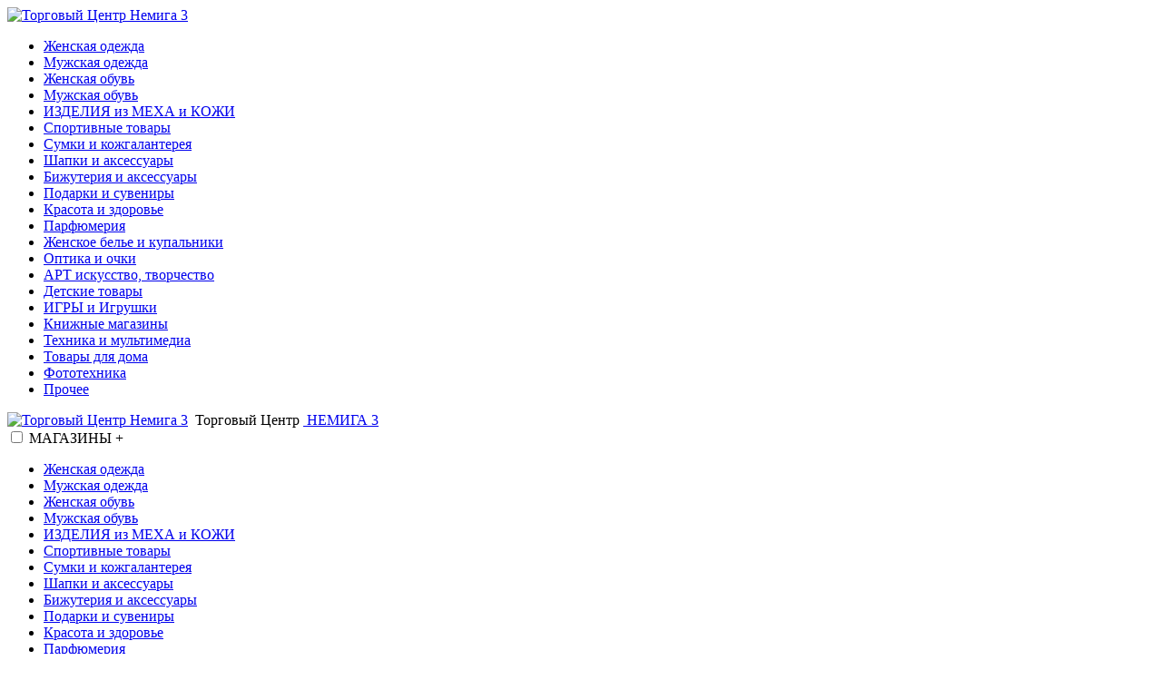

--- FILE ---
content_type: text/html; charset=utf-8
request_url: http://nemiga3.by/cafe-bar/item/cofix-kofejnya
body_size: 12953
content:
<?xml version="1.0" encoding="utf-8"?>
<!DOCTYPE html PUBLIC "-//W3C//DTD XHTML 1.0 Strict//EN" "http://www.w3.org/TR/xhtml1/DTD/xhtml1-strict.dtd">
<html xmlns="http://www.w3.org/1999/xhtml" xml:lang="ru-ru" lang="ru-ru" dir="ltr" >
	<head>
		  <base href="http://nemiga3.by/cafe-bar/item/cofix-kofejnya" />
  <meta http-equiv="content-type" content="text/html; charset=utf-8" />
  <meta name="keywords" content="торговый центр, Немига 3, минск, беларусь, аренда, магазины, торговые павильоны, аренда магазинов, аренда офисов, услуги, кафе, парковка, паркинг, план-схема торгового центра." />
  <meta name="author" content="Super User" />
  <meta name="description" content="Торговый центр Немига 3: магазины, офисы, аренда магазинов, аренда офисов, услуги, кафе, план-схема торгового центра, паркинг" />
  <meta name="generator" content="Торговый центр НЕМИГА 3 - Товарищество собственников Немигофф" />
  <title>Cofix - кофейня , еда и напитки :: Торговый Центр  НЕМИГА 3, г. Минск</title>
  <link href="http://nemiga3.by/cafe-bar/item/cofix-kofejnya" rel="canonical" />
  <link href="/favicon.ico" rel="shortcut icon" type="image/vnd.microsoft.icon" />
  <link rel="stylesheet" href="/fancybox/jquery.fancybox.css" type="text/css" />
  <link rel="stylesheet" href="/nivo/nivo-slider.css" type="text/css" />
  <link rel="stylesheet" href="/media/zoo/applications/jbuniversal/assets/css/libraries.css?ver=20191125" type="text/css" />
  <link rel="stylesheet" href="/media/system/css/modal.css" type="text/css" />
  <link rel="stylesheet" href="/media/com_finder/css/finder.css" type="text/css" />
  <script src="/media/system/js/modal.js" type="text/javascript"></script>
  <script src="https://ajax.googleapis.com/ajax/libs/jquery/1.8/jquery.min.js" type="text/javascript"></script>
  <script src="/plugins/system/jqueryeasy/jquerynoconflict.js" type="text/javascript"></script>
  <script src="/fancybox/jquery.fancybox-1.2.1.pack.js" type="text/javascript"></script>
  <script src="/nivo/jquery.nivo.slider.pack.js" type="text/javascript"></script>
  
  <script src="/media/zoo/assets/js/responsive.js?ver=20191123" type="text/javascript"></script>
  <script src="/components/com_zoo/assets/js/default.js?ver=20191123" type="text/javascript"></script>
  <script src="/media/com_finder/js/autocompleter.js" type="text/javascript"></script>
  <script type="text/javascript">

jQuery(function($){
                $("a.jbimage-link[rel=jbimage-popup], a.jbimage-gallery").fancybox({
                    "helpers" : {
                        "title"  : { type : "outside" },
                        "buttons": { position:"top" },
                        "thumbs" : { width :80, height:80 }
                    }
                });
            });
		window.addEvent('domready', function() {

			SqueezeBox.initialize({});
			SqueezeBox.assign($$('a.modal'), {
				parse: 'rel'
			});
		});
  </script>

		
		<link rel="icon" href="/templates/favicon.ico" type="image/x-icon">
       <link rel="shortcut icon" href="/templates/favicon.ico" type="image/x-icon">

	   
<!--    <link rel="stylesheet" href="/templates/1-main/css/font-awesome.min.css" type="text/css" /> -->
    <link rel="stylesheet" href="https://cdnjs.cloudflare.com/ajax/libs/font-awesome/4.7.0/css/font-awesome.min.css">
    <link href='http://fonts.googleapis.com/css?family=Roboto:500,300,700&subset=latin,cyrillic' rel='stylesheet' type='text/css' />
	
	  
      <link rel="stylesheet" href="/templates/1-main/css/reset-4.css" type="text/css" />
      <link rel="stylesheet" href="/templates/1-main/css/style-4.css" type="text/css" />
	  <link rel="stylesheet" href="/templates/1-main/css/style-dop-4.css" type="text/css" />
	  <link rel="stylesheet" href="/templates/1-main/css/style-effects.css" type="text/css" />
	  
	<link rel="stylesheet" href="/templates/2-just-info/css/just-info-style-3.css" type="text/css" />
	<link rel="stylesheet" href="/templates/2-just-info/css/style-email-contact.css" type="text/css" />
		
	<link rel="stylesheet" href="/templates/1-main/css/style-effects-animation-11.css" type="text/css" />
	<link rel="stylesheet" href="/templates/1-main/css/style-effects-animation-4.css" type="text/css" />
	<link rel="stylesheet" href="/templates/1-main/css/style-effects-animation-2.css" type="text/css" />
	
<!--  		
	<link rel="stylesheet" href="/templates/2-just-info/css/style-winter-2.css" type="text/css" /> 
  
	<link rel="stylesheet" href="/templates/2-just-info/css/just-info-style.css" type="text/css" /> 	
-->


    <style type="text/css">
      html div {behavior: url(/templates/1-main/js/PIE.htc); position: relative;}
      html img {behavior: url(/templates/1-main/js/PIE.htc); position: relative;}
    </style>
              
      <meta name="viewport" content="width=device-width, initial-scale=1.0, minimum-scale=1,user-scalable=yes" />

   <script src='https://www.google.com/recaptcha/api.js'></script>
	</head>
	<body>

  <!-- WRAPPER -->
  <div class="wrapper">

      <div class="nemiga3-logo">
        <a href="http://www.nemiga3.by"><img src="/images/icons/nemiga3-pic-22-02_tc-3.png" title="ТЦ Немига 3 - торговый центр" alt="Торговый Центр Немига 3"></a>
      </div>  <!-- nemiga3-logo -->

    <!-- LEFT-MENU -->
    <div class="left-menu">

      		<div class="moduletable">
					<ul class="uk-list uk-list-line">
<li class="level0">
<a href="/magaziny/category/zhenskaya-odezhda" class="level0"><span>Женская одежда</span></a>
</li>
<li class="level0">
<a href="/magaziny/category/muzhskaya-odezhda" class="level0"><span>Мужская одежда</span></a>
</li>
<li class="level0">
<a href="/magaziny/category/zhenskaya-obuv" class="level0"><span>Женская обувь</span></a>
</li>
<li class="level0">
<a href="/magaziny/category/muzhskaya-obuv" class="level0"><span>Мужская обувь</span></a>
</li>
<li class="level0">
<a href="/magaziny/category/fur-leather" class="level0"><span>ИЗДЕЛИЯ из МЕХА и КОЖИ</span></a>
</li>
<li class="level0">
<a href="/magaziny/category/sportivnye-tovary" class="level0"><span>Спортивные товары</span></a>
</li>
<li class="level0">
<a href="/magaziny/category/sumki-i-kozhgalantereya" class="level0"><span>Сумки и кожгалантерея</span></a>
</li>
<li class="level0">
<a href="/magaziny/category/shapki-i-aksessuary" class="level0"><span>Шапки и аксессуары</span></a>
</li>
<li class="level0">
<a href="/magaziny/category/bijouterie-accessories" class="level0"><span>Бижутерия и аксессуары</span></a>
</li>
<li class="level0">
<a href="/magaziny/category/podarki-i-suveniry" class="level0"><span>Подарки и сувениры</span></a>
</li>
<li class="level0">
<a href="/magaziny/category/krasota-i-zdorove" class="level0"><span>Красота и здоровье</span></a>
</li>
<li class="level0">
<a href="/magaziny/category/parfume" class="level0"><span>Парфюмерия</span></a>
</li>
<li class="level0">
<a href="/magaziny/category/zhenskoe-bele-i-kupalniki" class="level0"><span>Женское белье и купальники</span></a>
</li>
<li class="level0">
<a href="/magaziny/category/optika-i-ochki" class="level0"><span>Оптика и очки</span></a>
</li>
<li class="level0">
<a href="/magaziny/category/art" class="level0"><span>АРТ искусство, творчество</span></a>
</li>
<li class="level0">
<a href="/magaziny/category/kids-product" class="level0"><span>Детские товары</span></a>
</li>
<li class="level0">
<a href="/magaziny/category/games-toys" class="level0"><span>ИГРЫ и Игрушки</span></a>
</li>
<li class="level0">
<a href="/magaziny/category/book-shops" class="level0"><span>Книжные магазины</span></a>
</li>
<li class="level0">
<a href="/magaziny/category/tehnika-i-multimediya" class="level0"><span>Техника и мультимедиа</span></a>
</li>
<li class="level0">
<a href="/magaziny/category/household-goods" class="level0"><span>Товары для дома</span></a>
</li>
<li class="level0">
<a href="/magaziny/category/fototehnika" class="level0"><span>Фототехника</span></a>
</li>
<li class="level0">
<a href="/magaziny/category/prochee" class="level0"><span>Прочее</span></a>
</li>
</ul>		</div>
	
    </div> <!-- left-menu -->

<a href="#" id="top1"></a>


<!-- RIGHT-CONTENT -->
    <div class="right-content">
      <div class="right-content-header-just-info">



<!-- --  info TOP-- -->
        <div class="right-content-header-top">

               		<div class="moduletable">
					<div class="title-mob-small"><a href="http://nemiga3.by/"><img src="/images/icons/nemiga3-pic-22-02_tc-3.png" border="0" alt="Торговый Центр Немига 3" title="Немига 3 - Торговый центр" width="35px;" /></a>  Торговый Центр <a href="http://nemiga3.by/" title="Торговый центр «Немига 3»"> НЕМИГА 3</a></div>		</div>
			<div class="moduletable-menu-shops-mob">
					<div><input id="hmt-menu-shop-mob" class="menu-shop-mob-hidden-down" type="checkbox" /> <label class="label-menu-shop-mob" title="МАГАЗИНЫ Торгового Центра" for="hmt-menu-shop-mob">МАГАЗИНЫ +</label>
<div class="menu-shop-mob-list"><!-- START: Modules Anywhere --><ul class="uk-list uk-list-line">
<li class="level0">
<a href="/magaziny/category/zhenskaya-odezhda" class="level0"><span>Женская одежда</span></a>
</li>
<li class="level0">
<a href="/magaziny/category/muzhskaya-odezhda" class="level0"><span>Мужская одежда</span></a>
</li>
<li class="level0">
<a href="/magaziny/category/zhenskaya-obuv" class="level0"><span>Женская обувь</span></a>
</li>
<li class="level0">
<a href="/magaziny/category/muzhskaya-obuv" class="level0"><span>Мужская обувь</span></a>
</li>
<li class="level0">
<a href="/magaziny/category/fur-leather" class="level0"><span>ИЗДЕЛИЯ из МЕХА и КОЖИ</span></a>
</li>
<li class="level0">
<a href="/magaziny/category/sportivnye-tovary" class="level0"><span>Спортивные товары</span></a>
</li>
<li class="level0">
<a href="/magaziny/category/sumki-i-kozhgalantereya" class="level0"><span>Сумки и кожгалантерея</span></a>
</li>
<li class="level0">
<a href="/magaziny/category/shapki-i-aksessuary" class="level0"><span>Шапки и аксессуары</span></a>
</li>
<li class="level0">
<a href="/magaziny/category/bijouterie-accessories" class="level0"><span>Бижутерия и аксессуары</span></a>
</li>
<li class="level0">
<a href="/magaziny/category/podarki-i-suveniry" class="level0"><span>Подарки и сувениры</span></a>
</li>
<li class="level0">
<a href="/magaziny/category/krasota-i-zdorove" class="level0"><span>Красота и здоровье</span></a>
</li>
<li class="level0">
<a href="/magaziny/category/parfume" class="level0"><span>Парфюмерия</span></a>
</li>
<li class="level0">
<a href="/magaziny/category/zhenskoe-bele-i-kupalniki" class="level0"><span>Женское белье и купальники</span></a>
</li>
<li class="level0">
<a href="/magaziny/category/optika-i-ochki" class="level0"><span>Оптика и очки</span></a>
</li>
<li class="level0">
<a href="/magaziny/category/art" class="level0"><span>АРТ искусство, творчество</span></a>
</li>
<li class="level0">
<a href="/magaziny/category/kids-product" class="level0"><span>Детские товары</span></a>
</li>
<li class="level0">
<a href="/magaziny/category/games-toys" class="level0"><span>ИГРЫ и Игрушки</span></a>
</li>
<li class="level0">
<a href="/magaziny/category/book-shops" class="level0"><span>Книжные магазины</span></a>
</li>
<li class="level0">
<a href="/magaziny/category/tehnika-i-multimediya" class="level0"><span>Техника и мультимедиа</span></a>
</li>
<li class="level0">
<a href="/magaziny/category/household-goods" class="level0"><span>Товары для дома</span></a>
</li>
<li class="level0">
<a href="/magaziny/category/fototehnika" class="level0"><span>Фототехника</span></a>
</li>
<li class="level0">
<a href="/magaziny/category/prochee" class="level0"><span>Прочее</span></a>
</li>
</ul><!-- END: Modules Anywhere --></div>
</div>		</div>
			<div class="moduletable">
					<div><input id="hmt" class="menu-mob-hidden-move-out" type="checkbox" /> <label class="btn-menu-mob" for="hmt"><span class="first" title="РАЗДЕЛЫ"> </span> <span class="second" title="РАЗДЕЛЫ"> </span> <span class="third" title="РАЗДЕЛЫ"> </span></label>
<div class="menu-mob-hidden"><!-- START: Modules Anywhere --><!-- The class on the root UL tag was changed to match the Blueprint nav style -->
<ul class="joomla-nav">
<li class="item101"><a href="/" title="ТЦ Немига 3 - торговый центр" >Главная</a></li><li class="parent item108"><a href="/o-tsentre" title="о Торговом Центре «Немига 3»" >О центре</a><ul><li class="item230"><a href="/o-tsentre/vremya-raboty-tts-nemiga-3" title="Время работы Торгового Центра Немига 3" >Время работы</a></li><li class="item109"><a href="/o-tsentre/schema-tc-nemiga3" title="схема торгового центра НЕМИГА 3" >Схема центра</a></li><li class="item226"><a href="/o-tsentre/proekt-pravil-raboty-tts-nemiga-3" >Проект правил работы ТЦ « Немига 3»</a></li><li class="item227"><a href="/o-tsentre/pravila-poseshcheniya-magazinov-v-tts-nemiga-3" >Правила посещения магазинов в ТЦ «Немига 3»</a></li><li class="item228"><a href="/o-tsentre/prodazha-pavilonov" >Продажа павильонов</a></li><li class="item229"><a href="/o-tsentre/prodazha-ofisnykh-pomeshchenij" >Продажа офисных помещений</a></li></ul></li><li class="item106"><a href="/magaziny" title="магазины торгового центра «Немига 3»" >Магазины</a></li><li class="item129"><a href="/uslygi" title="услуги торгового центра «Немига 3»" >Услуги</a></li><li id="current" class="selected item131"><a href="/cafe-bar" title="кафе торгового центра «Немига 3»" >Кафе</a></li><li class="parent item154"><a href="/arenda" title="аренда магазинов и офисов в торговом центре «Немига 3»" >Аренда</a><ul><li class="item169"><a href="/arenda/arenda-shops" title="аренда магазинов в торговом центре «Немига 3»" >АРЕНДА МАГАЗИНОВ по ЭТАЖАМ</a></li><li class="item158"><a href="/arenda/arenda-floor-3" title="аренда магазина на 3 этаже торгового центра «Немига 3»" >АРЕНДА Магазина на 3 этаже</a></li><li class="item157"><a href="/arenda/arenda-floor-2" title="аренда магазина на 2 этаже торгового центра «Немига 3»" >АРЕНДА Магазина на 2 этаже</a></li><li class="item156"><a href="/arenda/arenda-floor-1" title="аренда магазина на 1 этаже торгового центра :: Торговый центр «Немига 3»" >АРЕНДА Магазина на 1 этаже</a></li><li class="item155"><a href="/arenda/arenda-floor-0" title="аренда магазина на 0 этаже торгового центра «Немига 3»" >АРЕНДА Магазина на 0 этаже</a></li><li class="item159"><a href="/arenda/arenda-office" title="аренда офисов в торговом центре «Немига 3»" >АРЕНДА Офисов</a></li><li class="item194"><a href="/arenda/arenda-skladskikh-pomeshchenij" >Аренда складских помещений</a></li></ul></li><li class="item128"><a href="/parkinga" title="паркинг в торговом центре НЕМИГА 3" >Паркинг</a></li><li class="item175"><a href="/contacts" title="КОНТАКТЫ - Торговый Центр &quot;Немига 3&quot;" >Контакты</a></li></ul>
<!-- END: Modules Anywhere --></div>
</div>		</div>
			<div class="moduletable">
					<div class="menu-mob-top">
<p><input id="hmt" class="menu-mob-hidden-move-out" type="checkbox" /> <label class="btn-menu-mob" for="hmt">меню<img src="/images/mob-icon-menu-1.png" border="0" alt="" /></label></p>
<p> </p>
<p>ИНФОРМАЦИЯ</p>
</div>		</div>
			<div class="moduletable">
					<div class="soc-seti">
<p><a href="https://www.instagram.com/nemiga3_by/" target="_blank" title="Аккаунт - intagram - nemigoff -Торговый центр  НЕМИГА 3"><img src="/images/NEMIGA-soc-seti/instagram-2.png" border="0" alt="Аккаунт - intagram - nemigoff" title="Аккаунт - intagram - nemigoff" width="30" height="30" /></a></p>
<p><a href="https://vk.com/nemiga3_by" target="_blank" title="Аккаунт - ВКонтакте - Торговый Центр НЕМИГА 3"><img src="/images/NEMIGA-soc-seti/VK-nemiga3.png" border="0" alt="Аккаунт - ВКонтакте - ТЦ НЕМИГА 3" title="Аккаунт - ВКонтакте - ТЦ НЕМИГА 3" width="30" height="30" /></a></p>
<p><a href="https://www.facebook.com/nemiga3byminsk" target="_blank" title="Аккаунт - facebook - nemigoff - Торговый центр НЕМИГА 3"><img src="/images/NEMIGA-soc-seti/facebook-nemiga3.png" border="0" alt="Аккаунт - facebook - nemigoff" title="Аккаунт - facebook - nemigoff" width="30" height="30" /></a></p>
<p><a href="/parkinga#parking-avto" target="_blank" title="Пакинг автомобилей в Торговом Центре Немига 3"> <img src="/images/parking/sign-Parking-35.png" border="0" alt="Парковка автомобилей" title="Пакинг автомобилей в Торговом Центре Немига 3" width="30" height="30" /></a></p>
</div>		</div>
	

             <div class="right-content-header-top-info-left">
                 
             </div> <!-- right-content-header-top-info-left -->
         
          
             <div class="right-content-header-top-info-right">
                 
             </div> <!-- right-content-header-top-info-right -->


        </div> <!-- right-content-header-top -->



<!-- --  TOP   MENU -- -->
   <div class="right-content-header-menu-container">

        <div class="right-content-header-menu">
          <div class="right-content-header-menu-left">
            		<div class="moduletable">
					<!-- The class on the root UL tag was changed to match the Blueprint nav style -->
<ul class="joomla-nav">
<li class="item101"><a href="/" title="ТЦ Немига 3 - торговый центр" >Главная</a></li><li class="parent item108"><a href="/o-tsentre" title="о Торговом Центре «Немига 3»" >О центре</a><ul><li class="item230"><a href="/o-tsentre/vremya-raboty-tts-nemiga-3" title="Время работы Торгового Центра Немига 3" >Время работы</a></li><li class="item109"><a href="/o-tsentre/schema-tc-nemiga3" title="схема торгового центра НЕМИГА 3" >Схема центра</a></li><li class="item226"><a href="/o-tsentre/proekt-pravil-raboty-tts-nemiga-3" >Проект правил работы ТЦ « Немига 3»</a></li><li class="item227"><a href="/o-tsentre/pravila-poseshcheniya-magazinov-v-tts-nemiga-3" >Правила посещения магазинов в ТЦ «Немига 3»</a></li><li class="item228"><a href="/o-tsentre/prodazha-pavilonov" >Продажа павильонов</a></li><li class="item229"><a href="/o-tsentre/prodazha-ofisnykh-pomeshchenij" >Продажа офисных помещений</a></li></ul></li><li class="item106"><a href="/magaziny" title="магазины торгового центра «Немига 3»" >Магазины</a></li><li class="item129"><a href="/uslygi" title="услуги торгового центра «Немига 3»" >Услуги</a></li><li id="current" class="selected item131"><a href="/cafe-bar" title="кафе торгового центра «Немига 3»" >Кафе</a></li><li class="parent item154"><a href="/arenda" title="аренда магазинов и офисов в торговом центре «Немига 3»" >Аренда</a><ul><li class="item169"><a href="/arenda/arenda-shops" title="аренда магазинов в торговом центре «Немига 3»" >АРЕНДА МАГАЗИНОВ по ЭТАЖАМ</a></li><li class="item158"><a href="/arenda/arenda-floor-3" title="аренда магазина на 3 этаже торгового центра «Немига 3»" >АРЕНДА Магазина на 3 этаже</a></li><li class="item157"><a href="/arenda/arenda-floor-2" title="аренда магазина на 2 этаже торгового центра «Немига 3»" >АРЕНДА Магазина на 2 этаже</a></li><li class="item156"><a href="/arenda/arenda-floor-1" title="аренда магазина на 1 этаже торгового центра :: Торговый центр «Немига 3»" >АРЕНДА Магазина на 1 этаже</a></li><li class="item155"><a href="/arenda/arenda-floor-0" title="аренда магазина на 0 этаже торгового центра «Немига 3»" >АРЕНДА Магазина на 0 этаже</a></li><li class="item159"><a href="/arenda/arenda-office" title="аренда офисов в торговом центре «Немига 3»" >АРЕНДА Офисов</a></li><li class="item194"><a href="/arenda/arenda-skladskikh-pomeshchenij" >Аренда складских помещений</a></li></ul></li><li class="item128"><a href="/parkinga" title="паркинг в торговом центре НЕМИГА 3" >Паркинг</a></li><li class="item175"><a href="/contacts" title="КОНТАКТЫ - Торговый Центр &quot;Немига 3&quot;" >Контакты</a></li></ul>
		</div>
	
          </div> <!-- right-content-header-menu-left -->
          <div class="right-content-header-menu-right">
           		<div class="moduletable">
					<div class="menu-mob-top-hidden"><input id="hmt-menu-2" class="menu-mob-top-hidden-down" type="checkbox" /> <label class="menu-mob-top-btn" title="Список разделов" for="hmt-menu-2"><span class="menu-mob-title" title="РАЗДЕЛЫ Меню">      РАЗДЕЛЫ МЕНЮ + </span><span class="first" title="РАЗДЕЛЫ Меню">  </span> <span class="second" title="РАЗДЕЛЫ Меню">  </span> </label>
<div><!-- START: Modules Anywhere --><!-- The class on the root UL tag was changed to match the Blueprint nav style -->
<ul class="joomla-nav">
<li class="item101"><a href="/" title="ТЦ Немига 3 - торговый центр" >Главная</a></li><li class="parent item108"><a href="/o-tsentre" title="о Торговом Центре «Немига 3»" >О центре</a><ul><li class="item230"><a href="/o-tsentre/vremya-raboty-tts-nemiga-3" title="Время работы Торгового Центра Немига 3" >Время работы</a></li><li class="item109"><a href="/o-tsentre/schema-tc-nemiga3" title="схема торгового центра НЕМИГА 3" >Схема центра</a></li><li class="item226"><a href="/o-tsentre/proekt-pravil-raboty-tts-nemiga-3" >Проект правил работы ТЦ « Немига 3»</a></li><li class="item227"><a href="/o-tsentre/pravila-poseshcheniya-magazinov-v-tts-nemiga-3" >Правила посещения магазинов в ТЦ «Немига 3»</a></li><li class="item228"><a href="/o-tsentre/prodazha-pavilonov" >Продажа павильонов</a></li><li class="item229"><a href="/o-tsentre/prodazha-ofisnykh-pomeshchenij" >Продажа офисных помещений</a></li></ul></li><li class="item106"><a href="/magaziny" title="магазины торгового центра «Немига 3»" >Магазины</a></li><li class="item129"><a href="/uslygi" title="услуги торгового центра «Немига 3»" >Услуги</a></li><li id="current" class="selected item131"><a href="/cafe-bar" title="кафе торгового центра «Немига 3»" >Кафе</a></li><li class="parent item154"><a href="/arenda" title="аренда магазинов и офисов в торговом центре «Немига 3»" >Аренда</a><ul><li class="item169"><a href="/arenda/arenda-shops" title="аренда магазинов в торговом центре «Немига 3»" >АРЕНДА МАГАЗИНОВ по ЭТАЖАМ</a></li><li class="item158"><a href="/arenda/arenda-floor-3" title="аренда магазина на 3 этаже торгового центра «Немига 3»" >АРЕНДА Магазина на 3 этаже</a></li><li class="item157"><a href="/arenda/arenda-floor-2" title="аренда магазина на 2 этаже торгового центра «Немига 3»" >АРЕНДА Магазина на 2 этаже</a></li><li class="item156"><a href="/arenda/arenda-floor-1" title="аренда магазина на 1 этаже торгового центра :: Торговый центр «Немига 3»" >АРЕНДА Магазина на 1 этаже</a></li><li class="item155"><a href="/arenda/arenda-floor-0" title="аренда магазина на 0 этаже торгового центра «Немига 3»" >АРЕНДА Магазина на 0 этаже</a></li><li class="item159"><a href="/arenda/arenda-office" title="аренда офисов в торговом центре «Немига 3»" >АРЕНДА Офисов</a></li><li class="item194"><a href="/arenda/arenda-skladskikh-pomeshchenij" >Аренда складских помещений</a></li></ul></li><li class="item128"><a href="/parkinga" title="паркинг в торговом центре НЕМИГА 3" >Паркинг</a></li><li class="item175"><a href="/contacts" title="КОНТАКТЫ - Торговый Центр &quot;Немига 3&quot;" >Контакты</a></li></ul>
<!-- END: Modules Anywhere --></div>
</div>		</div>
	
          </div> <!-- right-content-header-menu-right -->
          <div class="clear"></div> <!-- clear -->
        </div> <!-- right-content-header-menu -->
        <div class="right-content-header-menu-shadow">
        </div> <!-- right-content-header-menu-shadow -->
        <div class="clear"></div> <!-- clear -->

     </div> <!-- right-content-header-menu-container    -->

<!-- --  REKLAMA -- -->

    <div class="right-content-header-top-reclama">
                 
     </div>   <!-- right-content-header-top-reclama -->


			  
	</div>  <!-- right-content-header-just-info -->
	

<!-- --- ADS pictures-0 --------------------- -->	   
	    		<div class="moduletable">
					<div style="position: absolute; top: 2px; left: 3px; font-size: 14px;"><img src="/images/a-my-images/_n_888_2.png" border="0" alt="Часы - время работы ТЦ Немига 3" title=" Время работы ТЦ Немига 3" style="float: left; width: 50px;" /><br />
<p><span style="white-space: nowrap;">с 10:00 до 21:00, без выходных</span></p>
</div>		</div>
		
	 
	 
<!--  -- Clock  and Search  ----  -->
<!-- right-content-header-just-info -->

     <div class="right-content-header-top-search">
     <a id="mark-top-clock"></a>
               <div class="mod-clock-work">
                      
              </div>  <!-- clock-work -->
         
         
               <div class="mod-search">
                     		<div class="moduletable">
					
<script type="text/javascript">
//<![CDATA[
	window.addEvent('domready', function() {
		var value;

		// Set the input value if not already set.
		if (!document.id('mod-finder-searchword').getProperty('value')) {
			document.id('mod-finder-searchword').setProperty('value', '');
		}

		// Get the current value.
		value = document.id('mod-finder-searchword').getProperty('value');

		// If the current value equals the default value, clear it.
		document.id('mod-finder-searchword').addEvent('focus', function() {
			if (this.getProperty('value') == '') {
				this.setProperty('value', '');
			}
		});

		// If the current value is empty, set the previous value.
		document.id('mod-finder-searchword').addEvent('blur', function() {
			if (!this.getProperty('value')) {
				this.setProperty('value', value);
			}
		});

		document.id('mod-finder-searchform').addEvent('submit', function(e){
			e = new Event(e);
			e.stop();

			// Disable select boxes with no value selected.
			if (document.id('mod-finder-advanced') != null) {
				document.id('mod-finder-advanced').getElements('select').each(function(s){
					if (!s.getProperty('value')) {
						s.setProperty('disabled', 'disabled');
					}
				});
			}

			document.id('mod-finder-searchform').submit();
		});

		/*
		 * This segment of code sets up the autocompleter.
		 */
								var url = '/component/finder/?task=suggestions.display&format=json&tmpl=component';
			var ModCompleter = new Autocompleter.Request.JSON(document.id('mod-finder-searchword'), url, {'postVar': 'q'});
			});
//]]>
</script>

<form id="mod-finder-searchform" action="/poisk" method="get">
	<div class="finder">
		<input type="text" name="q" id="mod-finder-searchword" class="inputbox" size="25" value="" /><button class="button finder" type="submit">Искать</button>
					</div>
</form>
		</div>
	
              </div> <!-- mod-search -->


<!--                       -->
          </div>  <!-- right-content-header-top-mob -->
		   <div class="clear"></div> <!-- clear -->
		   
		   
<a name="shop"></a>

<!-- --- ADS pictures-1 --------------------- -->	 
     <div class="reclama-1">  
	    	
     </div> <!-- reclama-1 -->
		
	
<!-- --- RECLAMA-Main-1 --- -->
       <div class="reclama-main-1">
            
       </div> <!-- reclama-main-1 -->


	   
<!-- ---  main CONTENT --------------------- -->
<a id="news-sale"></a>
      <div class="news-block-inner">
    		
<div id="system-message-container">
</div>
    		<div  id="yoo-zoo" class="jbzoo jbzoo-view-item jbzoo-app-kafe-bary jbzoo-tmpl-catalog yoo-zoo jbzoo-rborder" >
<div class="jbzoo-item jbzoo-item-magazin jbzoo-item-full jbzoo-item-1933">
<div class="breadcrumbs-block-shop">
   
<div class="breadcrumbs">
<a href="/cafe-bar" class="pathway">Кафе</a> — <span>Cofix - кофейня</span></div>
 </div> <!-- breadcrumbs-block-shop -->

<div class="shop-info">
  <h1> Cofix - кофейня </h1>
  <div class="shop-info-table">
    <div class="shop-info-table-logo">
       <img class="jbimage" alt="Cofix - кофейня - Торговый Центр  НЕМИГА 3, г. Минск" title="Cofix - кофейня - Торговый Центр  НЕМИГА 3, г. Минск" src="http://nemiga3.by/cache/com_zoo/images/Nemiga3_cafe-Cofix-LOGO-1_8c699aae3d7ee0ccc5433c3004ad62f1.png" width="372" height="373" /> 
     </div> <!-- shop-info-table-logo -->
    <div class="shop-info-table-time">
      <p>Время работы:</p>
       <span>c 08-00 до 23-00  без выходных</span>     </div> <!-- shop-info-table-time -->
    <div class="shop-info-table-place">
      <p>Где нас найти:</p>
      <span><b> 1 этаж </b>, павильон  19 </span>
    </div> <!-- shop-info-table-place -->
    <div class="shop-info-table-phone">
      <p>Телефон:</p>
       <span>+375-44-566-48-87</span>     </div> <!-- shop-info-table-phone -->
    <div class="shop-info-table-site">
      <p>Сайт:</p>
       <span><a href="https://cofix.by" title="https://cofix.by" target="_blank" >https://cofix.by</a></span> 	    <br />
		
		<!-- --------------
	    <p><img src="/images/NEMIGA-soc-seti/instagram_pic-1.png" border="0" alt="" /></p>
		-->
		<p>
		<!--
		<img src="/images/NEMIGA-soc-seti/instagram_pic-11.png" border="0" alt="" /> 
		-->
		
		 <a href="https://www.instagram.com/cofix_belarus/" title="Cofix - кофейня в instagram (инстаграм)" target="_blank" ><img src="/images/NEMIGA-soc-seti/instagram_icon-2.png" border="0" alt="" />cofix_belarus</a> 		</p>
    </div> <!-- shop-info-table-site -->
  </div> <!-- shop-info-table -->
  <div class="shop-info-category">
     <a href="/cafe-bar">кафе-бары</a>   </div> <!-- shop-info-category -->
  <div class="shop-info-images">
    <div class="shop-info-big-image">
       <a class="jbimage-link" title="Cofix - кофейня , еда и напитки - Торговый Центр  НЕМИГА 3, г. Минск" href="http://nemiga3.by/cache/com_zoo/images/Nemiga3_cafe-Cofix_pic-22-03_78f93c73de9ef09f5a8e4b3af525e19c.jpg" rel="jbimage-popup" target="_blank" id="jbimage-link-6970b0f307039"><img class="jbimage" alt="Cofix - кофейня , еда и напитки - Торговый Центр  НЕМИГА 3, г. Минск" title="Cofix - кофейня , еда и напитки - Торговый Центр  НЕМИГА 3, г. Минск" src="http://nemiga3.by/cache/com_zoo/images/Nemiga3_cafe-Cofix_pic-22-03_78f93c73de9ef09f5a8e4b3af525e19c.jpg" width="1805" height="1200" /></a> 
     </div> <!-- shop-info-big-image -->
    <div class="shop-info-gallery">
       <a class="jbimage-link" title="кофейня Cofix на 1-м этаже Торгового Центра «Немига 3»" href="http://nemiga3.by/cache/com_zoo/images/Nemiga3_cafe-Cofix_pic-22-01_1b845e3edd152b22d09336d804c67f6e.jpg" rel="jbimage-popup" target="_blank" id="jbimage-link-6970b0f3080c6"><img class="jbimage" alt="кофейня Cofix на 1-м этаже Торгового Центра «Немига 3»" title="кофейня Cofix на 1-м этаже Торгового Центра «Немига 3»" src="http://nemiga3.by/cache/com_zoo/images/Nemiga3_cafe-Cofix_pic-22-01_94ce4e1fbb9df6239a9af0229d83cc5b.jpg" width="280" height="210" /></a> 
 <a class="jbimage-link" title="кофейня Cofix в Торговом Центре «Немига 3»" href="http://nemiga3.by/cache/com_zoo/images/Nemiga3_cafe-Cofix_pic-21-13_c0e529ab795eb6aef2598fa544357dc7.jpg" rel="jbimage-popup" target="_blank" id="jbimage-link-6970b0f308b95"><img class="jbimage" alt="кофейня Cofix в Торговом Центре «Немига 3»" title="кофейня Cofix в Торговом Центре «Немига 3»" src="http://nemiga3.by/cache/com_zoo/images/Nemiga3_cafe-Cofix_pic-21-13_d43c4868e13a279d5053d942baf611dc.jpg" width="280" height="210" /></a> 
 <a class="jbimage-link" title="«Cofix» - кофейня , еда и напитки в Торговом Центре «Немига 3»" href="http://nemiga3.by/cache/com_zoo/images/Nemiga3_cafe-Cofix_pic-21-07_9945acfdebcdc57395ff76465cf68b67.jpg" rel="jbimage-popup" target="_blank" id="jbimage-link-6970b0f309602"><img class="jbimage" alt="«Cofix» - кофейня , еда и напитки в Торговом Центре «Немига 3»" title="«Cofix» - кофейня , еда и напитки в Торговом Центре «Немига 3»" src="http://nemiga3.by/cache/com_zoo/images/Nemiga3_cafe-Cofix_pic-21-07_e3080e5fb350b38afaa175502ecc122d.jpg" width="280" height="210" /></a> 
 <a class="jbimage-link" title="Cofix - кофейня , еда и напитки в Торговом Центре Немига 3, г Минск" href="http://nemiga3.by/cache/com_zoo/images/Nemiga3_cafe-Cofix_pic-22-02_8cb8c2b0a514e62f9564ac8ac5e8b521.jpg" rel="jbimage-popup" target="_blank" id="jbimage-link-6970b0f30a09d"><img class="jbimage" alt="Cofix - кофейня , еда и напитки в Торговом Центре Немига 3, г Минск" title="Cofix - кофейня , еда и напитки в Торговом Центре Немига 3, г Минск" src="http://nemiga3.by/cache/com_zoo/images/Nemiga3_cafe-Cofix_pic-22-02_400b15d2cbb7c8e1fa381162ad33254f.jpg" width="280" height="210" /></a> 
     </div> <!-- shop-info-gallery -->
  </div> <!-- shop-info-images -->
  <div class="shop-info-text">
     <p><a href="http://cofix.nemiga3.by" title="Cofix - кофейня - Торговый Центр  НЕМИГА 3, г. Минск"><strong><img class="logo-style-br" src="/images/cafe/Cofix/Nemiga3_cafe-Cofix-LOGO-1.png" border="0" alt="Cofix" title="Cofix - кофейня - Торговый Центр  НЕМИГА 3, г. Минск" />Cofix.nemiga3.by</strong></a></p>
<h2><strong>Cofix - кофейня.</strong></h2>
<p><strong>Cofix:  — свежесваренный кофе, перекус и десерты от 2 рублей!</strong></p>
<p>В современном мире кофе и качественная еда не должны быть роскошью. Поэтому миссия Cofix – сделать лучшие напитки и еду доступными для каждого в любой из кофеен нашей сети.</p>
<p>Мы в Cofix используем бленд арабики «Brazil Santos NY 2» и робусты «India Cherry AA» в соотношении 4к1 и на каждом этапе контролируем путь зерна до самой кофейни.</p>
<p>Благодаря сочетанию арабики и робусты наш кофе обладает нотами какао, грецкого ореха, темного шоколада во вкусе и ореха и карамели — в аромате.</p>
<p><strong><a name="schema_shop_pass"></a>СХЕМА прохода кофейне «Cofix» в Торговом Центре</strong></p>
<p>Кофейня <span style="background-color: #000000;"> <span style="color: #ffffff;"><strong> Cofix </strong></span></span> расположена на <strong><span style="color: #ff0000;">1</span>-м этаже</strong> в павильоне <strong>№<span style="color: #ff0000;">19</span></strong> в Торговом Центре «Немига 3», г. Минск</p>
<p><img class="RazImgMax3" src="/images/cafe/Cofix/1-floore-SHOP-19_Cofix.png" border="0" alt="СХЕМА прохода к кофейне Cofix в Торговом Центре " title="СХЕМА прохода к кофейне «Cofix» в Торговом Центре НЕМИГА 3, г. Минск" /></p>
<!-- START: Modules Anywhere --> <h4 style="text-align: center;">^<br />Центральный ВХОД<br /><em>с улицы Немиги</em></h4>
<hr style="width: 88%;" />
<div style="display: inline; float: left; vertiac-align: top;"><img src="/images/icons/pic-m-metro.png" border="0" alt="М - метро знак" title="Метро - Немига" style="float: left;" /><span><strong>ВХОД</strong></span> со стороны<br />   ст. метро НЕМИГА</div>
<div style="display: inline; float: right;"><strong>ВХОД</strong> с ул.<br />Комсомольская      </div><!-- END: Modules Anywhere -->   </div> <!-- shop-info-text -->
</div> <!-- shop-info -->

<div class="clear"></div>
</div><div class="clear clr"></div></div>

        <div class="clear"></div> <!-- clear -->
      </div> <!-- news-block-inner -->
<!-- ---  END main CONTENT --------------------- -->
	  
 <!--  ADS pictures-2   -->	 
     <div class="reclama-2">   
	    		<div class="moduletable">
					<div style="width: 94%; min-height: 60px; border: 2px solid #0000ff; margin: auto; padding: 3px 10px; background-color: rgba(90,170,240,0.3);">
<p><a href="/parkinga#parking-avto" title="ПАРКИНГ в здании Торгового Центра НЕМИГА 3"><img src="/images/parking/sign-Parking_pic-12.png" border="0" alt="ПАРКИНГ" title="ПАРКИНГ для автомобилей прямо в здании Торгового Центра НЕМИГА 3" width="60" style="float: left; margin-right: 20px;" /></a></p>
<p><span style="color: #000080;"><a href="/parkinga#parking-avto" title="ПАРКИНГ в здании Торгового Центра НЕМИГА 3" style="text-decoration: none;"><span style="color: #000080;">Дорогие посетители Торгового Центра предлагаем воспользоваться парковкой для автомобилей, расположенном в самом здании Торгового Центра. ПАРКИНГ в 4-х уровнях.</span></a></span></p>
</div>
<p> </p>		</div>
	
	</div> <!-- reclama-2 -->
		
		
<!-- --- EVENTS - SALE - STOCK --------------------- -->	
<div class="events-sale-stock-pressa-container"> 
  <div class="events-sale-stock-pressa">     
	   
   </div>   <!-- events-sale-stock-pressa -->
</div>	<!-- events-sale-stock-pressa-container -->

<!-- --- ADS pictures-3 --------------------- -->	   
	    	
		
<!--  -- Skidki --  -->
       <div class="bottom-block-sk">
            
       </div> <!-- bottom-block-sk -->
       
<br/>
<!-- --- ADS pictures-4 --------------------- -->	   
	    	
		
<!--  -- SHOP NEW  --  -->
<div class="shop-new">

<!--  -- МЕНЮ - SHOP NEW - link --  -->
  <div class="shop-new-link">

                 

        <div class="clear"></div> <!-- clear -->
  </div> <!-- shop-new-link --> 

<!--  -- SHOP NEW Main - 1 shop --  -->
     <br/>

    <div class="shop-new-main">
               <!--   новые магазины  -  1 магазин - РЕКЛАМА  -->
                         
    </div><!-- shop-new-main -->

<!--  -- SHOP NEW a few  --  -->
         <br/>
    <div class="shop-new-few">
             <!--  НОВЫЕ Магазины - недавно открывшиеся  - несколько -->
      
    </div> <!-- shop-new-few -->
</div> <!-- shop-new --> <div class="clear"></div> <!-- clear -->

<!-- --- ADS pictures-5 --------------------- -->	   
	    	
		
<!--  -- BLOCK W --  -->
       <div class="bottom-block-w">
            		<div class="moduletable">
					<p> </p>
<p> </p>
<p> </p>		</div>
	
            
       </div> <!-- bottom-block-w -->

<!--  -- BLOCK A --  -->
       <div class="bottom-block-a">
            		<div class="moduletable">
					<h4 style="text-align: center;">на 1-м, 2-м и <strong>3-м этажах</strong> Торгового Центра расположены <strong>салоны-студии</strong> <br /> идеальных бровей, макияжа, локонов и маникюра   <a href="http://brow-me.nemiga3.by#shop" title="«Brow me»  - beauty-bar   - это студия идеальных бровей, макияжа и локонов в Торговом Центре «Немига 3»"><strong>beauty-bar «Brow me»</strong></a> и <a href="http://bbys.nemiga3.by#shop" title="«BBYS»   - это салон услуг красоты идеальных бровей, макияжа и локонов в Торговом Центре «Немига 3»"><strong> «BBY'S»</strong></a></h4>		</div>
	
       </div> <!-- bottom-block-a -->

<!--   Bottom info    -->
  <div class="bottom-info">       

        <div class="bottom-info-content-before">
        </div> <!-- bottom-info-content-before -->


        <div class="bottom-info-content">
                             
          <div class="clear"></div> <!-- clear -->

        </div> <!-- bottom-info-content -->
        <div class="bottom-info-content-shadow">
        </div> <!-- bottom-info-content-shadow -->
  </div> <!-- bottom-info -->

  <!--   BRANDS  Block   -->
 <div class="brands-block">  
         <div class="brands-block-content-before">
        </div> <!-- brands-block-content-before -->
		
		    <div class="brands-block-content">
                		<div class="moduletable">
					<p class="brands-logo-pic"> <a href="http://laufer.nemiga3.by#shop" title="«Laufer» - женская обувь- Торговый центр Немига 3"><img src="/images/brands-logo/Laufer.jpg" border="0" alt="Laufer - женская обувь" title="«Laufer» - женская обувь :: Торговый центр «Немига 3»" /></a><a href="http://bbys.nemiga3.by#shop" title="«BBYS» - салон услуг красоты - Торговый центр Немига 3"><img src="/images/brands-logo/BBYS.jpg" border="0" alt="BBYS-салон услуг красоты" title="«BBYS» - салон услуг красоты  Торговый центр «Немига 3»" /></a><a href="http://galano.nemiga3.by#shop" title="«GALANO» - Магазин мужской одежды, обуви и аксуссуаров в Торговом Центре Немига 3"><img src="/images/brands-logo/Galano.jpg" border="0" alt="GALANO - магазин для мужчин" title="«GALANO» - Магазин мужской одежды, обуви и аксуссуаров в Торговом Центре «Немига 3»" /></a><a href="http://interfino.nemiga3.by#shop" title="«InterFino» – салон кожи и меха в Торговом Центре Немига 3"><img src="/images/brands-logo/InterFino.jpg" border="0" alt="InterFino - салон кожи и меха" title="«InterFino» – салон кожи и меха в Торговом Центре «Немига 3»" /></a><a href="http://petek.nemiga3.by#shop" title="«Petek» (Петек) - элитная кожгалантерея :: Торговый центр Немига 3"><img src="/images/brands-logo/Petek.jpg" border="0" alt="Petek (Петек) - элитная кожгалантерея" title="Petek (Петек) - элитная кожгалантерея :: Торговый центр Немига 3" /></a><a href="http://misuteri.nemiga3.by#shop" title="«MISUTERI» - японский дизайн в одежде для женщин ::Торговый Центр Немига 3"><img src="/images/brands-logo/Misuteri.jpg" border="0" alt="MISUTERI - японский дизайн в одежде для женщин" title="«MISUTERI» - японский дизайн в одежде для женщин ::Торговый Центр «Немига 3»" /></a><a href="http://tempus.nemiga3.by#shop" title="«Tempus» - МАГАЗИН ОРИГИНАЛЬНЫХ ЧАСОВ :: Торговый центр Немига 3"><img src="/images/brands-logo/Temopus.jpg" border="0" alt="Tempus - МАГАЗИН ОРИГИНАЛЬНЫХ ЧАСОВ" title="«Tempus» - МАГАЗИН ОРИГИНАЛЬНЫХ ЧАСОВ :: Торговый центр Немига 3" /></a><a href="http://verally.nemiga3.by#shop" title="«Verally» - женское белье :: Торговый центр Немига 3"><img src="/images/brands-logo/Verally.jpg" border="0" alt="женское белье Verally" title="«Verally» - женское белье в Торговом Центре НЕМИГА 3, г. Минск" /></a><a href="http://kalinka.nemiga3.by#shop" title="Калинка - одежда для всей семьи :: Торговый центр НЕМИГА 3"><img src="/images/brands-logo/Kalinka.jpg" border="0" alt="Калинка - одежда для всей семьи" title="«Калинка» - одежда для всей семьи - Торговый центр «НЕМИГА 3»" /></a><a href="http://climber.nemiga3.by#shop" title="«CLIMBER» - стильная молодежная одежда, обувь и аксессуары - Торговый центр НЕМИГА 3"><img src="/images/brands-logo/CLIMBER.jpg" border="0" alt="CLIMBER - стильная молодежная одежда, обувь и аксессуары" title="«CLIMBER» - стильная молодежная одежда, обувь и аксессуары :: Торговый центр «НЕМИГА 3»" /></a><a href="http://blackstarwear.nemiga3.by#shop" title="«BlackStarWear» - одежда для молодых и уверенных в себе людей - Торговый центр Немига 3"><img src="/images/brands-logo/BlackStarWear.jpg" border="0" alt="BlackStarWear - одежда для молодых людей" title="«BlackStarWear» - одежда для молодых и уверенных в себе людей -Торговый центр «Немига 3»" /></a><a href="http://bessini.nemiga3.by#shop" title="«BESSINI» - брендовая женская одежда в Торговом Центре Немига 3"><img src="/images/brands-logo/BESSINI.jpg" border="0" alt="BESSINI -  брендовая женская одежда" title="«BESSINI» - брендовая женская одежда в Торговом Центре «Немига 3»" /></a><a href="http://optika-zolushka.nemiga3.by/" title="ОПТИКА ЗОЛУШКА - Торговый Центр  НЕМИГА 3, г. Минск"><img src="/images/brands-logo/Brand_Logo_Optika-Zolushka.png" border="0" alt="ЗОЛУШКА  оптика" title="ОПТИКА ЗОЛУШКА  в Торговом Центре  НЕМИГА 3, г. Минск" width="90" height="60" /></a></p>		</div>
	  
		        <div class="clear"></div> <!-- clear -->
		    </div> <!-- brands-block-content -->
			
        <div class="brands-block-content-shadow">
        </div> <!-- brands-block-content-shadow -->
 </div>  <!-- brands-block --> 
 
<!--  footer-info  admin-contact  -->
     <div class="footer-info">
          		<div class="moduletable">
					<p><img src="/images/sign_t8_black_white.png" border="0" alt="наш адрес" title="адрес ТЦ &quot;Немига 3&quot;" style="float: left; margin-left: 6px; margin-right: 6px;" />220030, г. Минск , ул. Немига , дом 3 - ст. метро "Немига"</p>
<p> </p>
<p><img src="/images/clock_t8_black_white.png" border="0" alt="часы работы" title="часы работы" style="float: left; margin-left: 5px; margin-right: 5px;" /><strong>Время работы торгового центра:</strong> 10:00 – 21:00 (без выходных)</p>
<p><strong>Время работы Администрации:</strong> <br />Понедельник - Четверг: с 9:00 до 17:30, обед 13:00 – 13:30<br /> Пятница: с 9:00 до 16:15<br /> Суббота - Воскресенье: Выходные <br /><strong>Администрация ТЦ "НЕМИГА 3" : 5 этаж, офис 409</strong></p>
<p> </p>
<p><a href="tel:+375445665063"><img src="/images/phone_t8_black_white.png" border="0" alt="телефон" title="телефон" style="float: left; margin-left: 5px; margin-right: 5px;" /></a> Тел.:(Велком) <a href="tel:+375445665063"> <strong>+375(44)-566 50 63</strong></a> <br />Факс: : +375 (17) - 320 65 85 <br /> Администратор: <strong>Ирина Николаевна</strong></p>
<p><img src="/images/envelope_t8_black_white.png" border="0" alt="письма" style="float: left;" />  Email: <a href="mailto:nemiga_3@mail.ru">nemiga_3@mail.ru</a></p>
<hr />		</div>
			<div class="moduletable">
					<p><a href="#top1" title="Вернуться к началу"><span class="to-topbutton">^ Наверх</span></a></p>		</div>
			<div class="moduletable">
					<p>Мы в социальных сетях</p>
<p><span style="font-size: small;"><!-- START: Modules Anywhere --><p><span><a href="https://www.instagram.com/nemiga3_by/" target="_blank" title="Аккаунт - intagram - nemigoff -Торговый центр  НЕМИГА 3"><img src="/images/NEMIGA-soc-seti/instagram-2.png" border="0" alt="Аккаунт - intagram - nemigoff" title="Аккаунт - intagram - nemigoff" width="30" height="30" /></a></span>   <span><a href="https://vk.com/nemiga3_by" target="_blank" title="Аккаунт - ВКонтакте - Торговый Центр НЕМИГА 3"><img src="/images/NEMIGA-soc-seti/VK-nemiga3.png" border="0" alt="Аккаунт - ВКонтакте - ТЦ НЕМИГА 3" title="Аккаунт - ВКонтакте - ТЦ НЕМИГА 3" width="30" height="30" /></a></span>   <span><a href="https://www.facebook.com/nemiga3byminsk" target="_blank" title="Аккаунт - facebook - nemigoff - Торговый центр НЕМИГА 3"><img src="/images/NEMIGA-soc-seti/facebook-nemiga3.png" border="0" alt="Аккаунт - facebook - nemigoff" title="Аккаунт - facebook - nemigoff" width="30" height="30" /></a></span>   <span><a href="/parkinga#parking-avto" target="_blank" title="Пакинг автомобилей в Торговом Центре Немига 3"> <img src="/images/parking/sign-Parking-35.png" border="0" alt="Парковка автомобилей" title="Пакинг автомобилей в Торговом Центре Немига 3" width="30" height="30" /></a></span></p><!-- END: Modules Anywhere --></span></p>		</div>
			<div class="moduletable">
					<hr />
<p><a href="http://nemiga3.by/" title="ТЦ Немига 3 - торговый центр">Главная</a> | <a href="/o-tsentre" title="о Торговом Центре «Немига 3»">О центре</a> | <a href="/magaziny" title="магазины торгового центра «Немига 3»">Магазины</a> | <a href="/uslygi" title="услуги торгового центра «Немига 3»">Услуги</a> | <a href="/cafe-bar" title="кафе торгового центра «Немига 3»">Кафе</a> | <a href="/arenda" title="аренда магазинов и офисов в торговом центре «Немига 3»">Аренда</a> | <a href="/parkinga" title="паркинг в торговом центре НЕМИГА 3">Паркинг</a> | <a href="/contacts" title="КОНТАКТЫ - Торговый Центр &quot;Немига 3&quot;">Контакты</a></p>
<hr />
<p><span style="font-size: small;">Товарищество собственников "Немигофф" УНП 191616472</span></p>		</div>
	  
      </div> <!-- footer-info -->
	  
	  


    </div> <!-- right-content -->
    <div class="clear"></div> <!-- clear -->
  </div> <!-- wrapper -->

  <div class="copyright-nemiga">
    <p>&copy; 2012 - 2026  ТЦ "Немига 3"<br>
    Все права защищены</p>

  </div> <!-- copyright-nemiga -->

	
	</body>
</html>
